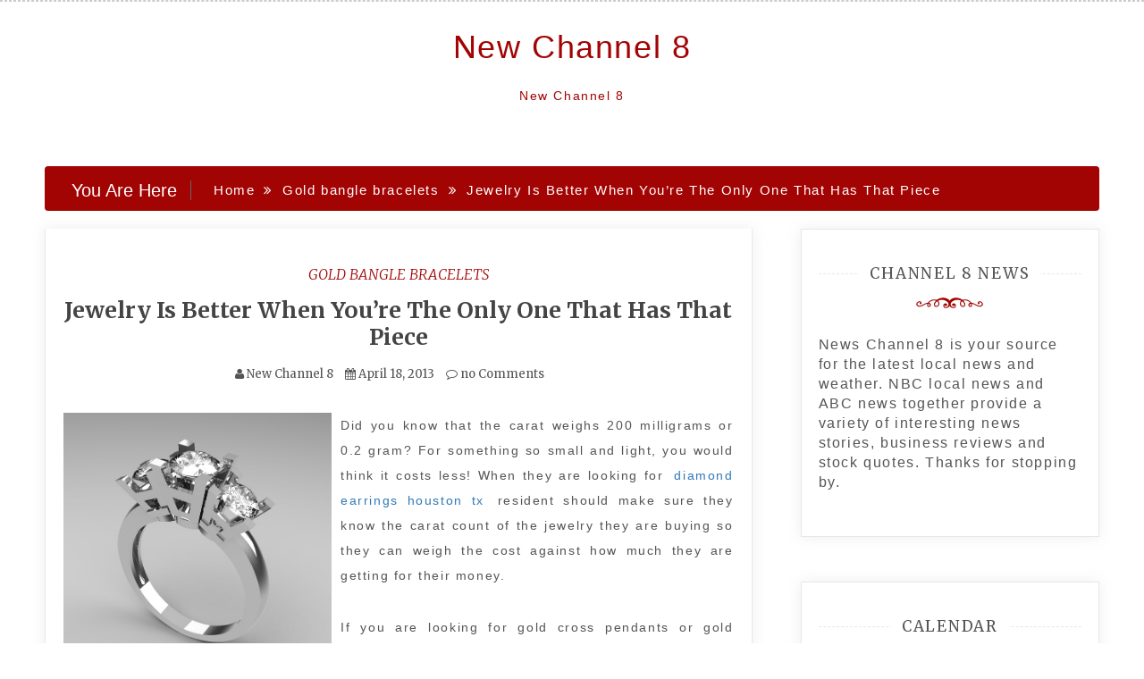

--- FILE ---
content_type: text/html; charset=UTF-8
request_url: https://newchannel8.net/jewelry-is-better-when-youre-the-only-one-that-has-that-piece/
body_size: 12716
content:
<!doctype html>
<html lang="en-US">
<head>
    <meta charset="UTF-8">
    <meta name="viewport" content="width=device-width, initial-scale=1">
    <link rel="profile" href="https://gmpg.org/xfn/11">

    <meta name='robots' content='index, follow, max-image-preview:large, max-snippet:-1, max-video-preview:-1' />

	<!-- This site is optimized with the Yoast SEO plugin v26.7 - https://yoast.com/wordpress/plugins/seo/ -->
	<title>Jewelry Is Better When You&#039;re The Only One That Has That Piece - New Channel 8</title>
	<link rel="canonical" href="https://newchannel8.net/jewelry-is-better-when-youre-the-only-one-that-has-that-piece/" />
	<meta property="og:locale" content="en_US" />
	<meta property="og:type" content="article" />
	<meta property="og:title" content="Jewelry Is Better When You&#039;re The Only One That Has That Piece - New Channel 8" />
	<meta property="og:description" content="Did you know that the carat weighs 200 milligrams or 0.2 gram? For something so small and light, you would think it costs less! When they are looking for diamond earrings houston tx resident should make sure they know the carat count of the jewelry they are buying so they can weigh the cost against" />
	<meta property="og:url" content="https://newchannel8.net/jewelry-is-better-when-youre-the-only-one-that-has-that-piece/" />
	<meta property="og:site_name" content="New Channel 8" />
	<meta property="article:published_time" content="2013-04-18T00:45:02+00:00" />
	<meta property="og:image" content="https://s3.amazonaws.com/systemimage/32798667_Subscription_S.jpg" />
	<meta name="author" content="New Channel 8" />
	<meta name="twitter:card" content="summary_large_image" />
	<meta name="twitter:label1" content="Written by" />
	<meta name="twitter:data1" content="New Channel 8" />
	<meta name="twitter:label2" content="Est. reading time" />
	<meta name="twitter:data2" content="2 minutes" />
	<script type="application/ld+json" class="yoast-schema-graph">{"@context":"https://schema.org","@graph":[{"@type":"Article","@id":"https://newchannel8.net/jewelry-is-better-when-youre-the-only-one-that-has-that-piece/#article","isPartOf":{"@id":"https://newchannel8.net/jewelry-is-better-when-youre-the-only-one-that-has-that-piece/"},"author":{"name":"New Channel 8","@id":"https://newchannel8.net/#/schema/person/6fec9dfe64cd60fc3fedaf92ef3e47bf"},"headline":"Jewelry Is Better When You&#8217;re The Only One That Has That Piece","datePublished":"2013-04-18T00:45:02+00:00","mainEntityOfPage":{"@id":"https://newchannel8.net/jewelry-is-better-when-youre-the-only-one-that-has-that-piece/"},"wordCount":331,"commentCount":0,"image":{"@id":"https://newchannel8.net/jewelry-is-better-when-youre-the-only-one-that-has-that-piece/#primaryimage"},"thumbnailUrl":"https://s3.amazonaws.com/systemimage/32798667_Subscription_S.jpg","articleSection":["Gold bangle bracelets","Houston jewelry stores","Jewelry houston texas"],"inLanguage":"en-US","potentialAction":[{"@type":"CommentAction","name":"Comment","target":["https://newchannel8.net/jewelry-is-better-when-youre-the-only-one-that-has-that-piece/#respond"]}]},{"@type":"WebPage","@id":"https://newchannel8.net/jewelry-is-better-when-youre-the-only-one-that-has-that-piece/","url":"https://newchannel8.net/jewelry-is-better-when-youre-the-only-one-that-has-that-piece/","name":"Jewelry Is Better When You're The Only One That Has That Piece - New Channel 8","isPartOf":{"@id":"https://newchannel8.net/#website"},"primaryImageOfPage":{"@id":"https://newchannel8.net/jewelry-is-better-when-youre-the-only-one-that-has-that-piece/#primaryimage"},"image":{"@id":"https://newchannel8.net/jewelry-is-better-when-youre-the-only-one-that-has-that-piece/#primaryimage"},"thumbnailUrl":"https://s3.amazonaws.com/systemimage/32798667_Subscription_S.jpg","datePublished":"2013-04-18T00:45:02+00:00","author":{"@id":"https://newchannel8.net/#/schema/person/6fec9dfe64cd60fc3fedaf92ef3e47bf"},"breadcrumb":{"@id":"https://newchannel8.net/jewelry-is-better-when-youre-the-only-one-that-has-that-piece/#breadcrumb"},"inLanguage":"en-US","potentialAction":[{"@type":"ReadAction","target":["https://newchannel8.net/jewelry-is-better-when-youre-the-only-one-that-has-that-piece/"]}]},{"@type":"ImageObject","inLanguage":"en-US","@id":"https://newchannel8.net/jewelry-is-better-when-youre-the-only-one-that-has-that-piece/#primaryimage","url":"https://s3.amazonaws.com/systemimage/32798667_Subscription_S.jpg","contentUrl":"https://s3.amazonaws.com/systemimage/32798667_Subscription_S.jpg"},{"@type":"BreadcrumbList","@id":"https://newchannel8.net/jewelry-is-better-when-youre-the-only-one-that-has-that-piece/#breadcrumb","itemListElement":[{"@type":"ListItem","position":1,"name":"Home","item":"https://newchannel8.net/"},{"@type":"ListItem","position":2,"name":"Jewelry Is Better When You&#8217;re The Only One That Has That Piece"}]},{"@type":"WebSite","@id":"https://newchannel8.net/#website","url":"https://newchannel8.net/","name":"New Channel 8","description":"New Channel 8","potentialAction":[{"@type":"SearchAction","target":{"@type":"EntryPoint","urlTemplate":"https://newchannel8.net/?s={search_term_string}"},"query-input":{"@type":"PropertyValueSpecification","valueRequired":true,"valueName":"search_term_string"}}],"inLanguage":"en-US"},{"@type":"Person","@id":"https://newchannel8.net/#/schema/person/6fec9dfe64cd60fc3fedaf92ef3e47bf","name":"New Channel 8","image":{"@type":"ImageObject","inLanguage":"en-US","@id":"https://newchannel8.net/#/schema/person/image/","url":"https://secure.gravatar.com/avatar/9baecf92bae6639a4e61738fb5c8b53b063b214f232b91bd950a7b295f0cd154?s=96&d=retro&r=g","contentUrl":"https://secure.gravatar.com/avatar/9baecf92bae6639a4e61738fb5c8b53b063b214f232b91bd950a7b295f0cd154?s=96&d=retro&r=g","caption":"New Channel 8"},"url":"https://newchannel8.net/author/new-channel-8/"}]}</script>
	<!-- / Yoast SEO plugin. -->


<link rel='dns-prefetch' href='//fonts.googleapis.com' />
<link rel="alternate" type="application/rss+xml" title="New Channel 8 &raquo; Feed" href="https://newchannel8.net/feed/" />
<link rel="alternate" type="application/rss+xml" title="New Channel 8 &raquo; Comments Feed" href="https://newchannel8.net/comments/feed/" />
<link rel="alternate" type="application/rss+xml" title="New Channel 8 &raquo; Jewelry Is Better When You&#8217;re The Only One That Has That Piece Comments Feed" href="https://newchannel8.net/jewelry-is-better-when-youre-the-only-one-that-has-that-piece/feed/" />
<link rel="alternate" title="oEmbed (JSON)" type="application/json+oembed" href="https://newchannel8.net/wp-json/oembed/1.0/embed?url=https%3A%2F%2Fnewchannel8.net%2Fjewelry-is-better-when-youre-the-only-one-that-has-that-piece%2F" />
<link rel="alternate" title="oEmbed (XML)" type="text/xml+oembed" href="https://newchannel8.net/wp-json/oembed/1.0/embed?url=https%3A%2F%2Fnewchannel8.net%2Fjewelry-is-better-when-youre-the-only-one-that-has-that-piece%2F&#038;format=xml" />
<style id='wp-img-auto-sizes-contain-inline-css' type='text/css'>
img:is([sizes=auto i],[sizes^="auto," i]){contain-intrinsic-size:3000px 1500px}
/*# sourceURL=wp-img-auto-sizes-contain-inline-css */
</style>
<style id='wp-emoji-styles-inline-css' type='text/css'>

	img.wp-smiley, img.emoji {
		display: inline !important;
		border: none !important;
		box-shadow: none !important;
		height: 1em !important;
		width: 1em !important;
		margin: 0 0.07em !important;
		vertical-align: -0.1em !important;
		background: none !important;
		padding: 0 !important;
	}
/*# sourceURL=wp-emoji-styles-inline-css */
</style>
<style id='wp-block-library-inline-css' type='text/css'>
:root{--wp-block-synced-color:#7a00df;--wp-block-synced-color--rgb:122,0,223;--wp-bound-block-color:var(--wp-block-synced-color);--wp-editor-canvas-background:#ddd;--wp-admin-theme-color:#007cba;--wp-admin-theme-color--rgb:0,124,186;--wp-admin-theme-color-darker-10:#006ba1;--wp-admin-theme-color-darker-10--rgb:0,107,160.5;--wp-admin-theme-color-darker-20:#005a87;--wp-admin-theme-color-darker-20--rgb:0,90,135;--wp-admin-border-width-focus:2px}@media (min-resolution:192dpi){:root{--wp-admin-border-width-focus:1.5px}}.wp-element-button{cursor:pointer}:root .has-very-light-gray-background-color{background-color:#eee}:root .has-very-dark-gray-background-color{background-color:#313131}:root .has-very-light-gray-color{color:#eee}:root .has-very-dark-gray-color{color:#313131}:root .has-vivid-green-cyan-to-vivid-cyan-blue-gradient-background{background:linear-gradient(135deg,#00d084,#0693e3)}:root .has-purple-crush-gradient-background{background:linear-gradient(135deg,#34e2e4,#4721fb 50%,#ab1dfe)}:root .has-hazy-dawn-gradient-background{background:linear-gradient(135deg,#faaca8,#dad0ec)}:root .has-subdued-olive-gradient-background{background:linear-gradient(135deg,#fafae1,#67a671)}:root .has-atomic-cream-gradient-background{background:linear-gradient(135deg,#fdd79a,#004a59)}:root .has-nightshade-gradient-background{background:linear-gradient(135deg,#330968,#31cdcf)}:root .has-midnight-gradient-background{background:linear-gradient(135deg,#020381,#2874fc)}:root{--wp--preset--font-size--normal:16px;--wp--preset--font-size--huge:42px}.has-regular-font-size{font-size:1em}.has-larger-font-size{font-size:2.625em}.has-normal-font-size{font-size:var(--wp--preset--font-size--normal)}.has-huge-font-size{font-size:var(--wp--preset--font-size--huge)}.has-text-align-center{text-align:center}.has-text-align-left{text-align:left}.has-text-align-right{text-align:right}.has-fit-text{white-space:nowrap!important}#end-resizable-editor-section{display:none}.aligncenter{clear:both}.items-justified-left{justify-content:flex-start}.items-justified-center{justify-content:center}.items-justified-right{justify-content:flex-end}.items-justified-space-between{justify-content:space-between}.screen-reader-text{border:0;clip-path:inset(50%);height:1px;margin:-1px;overflow:hidden;padding:0;position:absolute;width:1px;word-wrap:normal!important}.screen-reader-text:focus{background-color:#ddd;clip-path:none;color:#444;display:block;font-size:1em;height:auto;left:5px;line-height:normal;padding:15px 23px 14px;text-decoration:none;top:5px;width:auto;z-index:100000}html :where(.has-border-color){border-style:solid}html :where([style*=border-top-color]){border-top-style:solid}html :where([style*=border-right-color]){border-right-style:solid}html :where([style*=border-bottom-color]){border-bottom-style:solid}html :where([style*=border-left-color]){border-left-style:solid}html :where([style*=border-width]){border-style:solid}html :where([style*=border-top-width]){border-top-style:solid}html :where([style*=border-right-width]){border-right-style:solid}html :where([style*=border-bottom-width]){border-bottom-style:solid}html :where([style*=border-left-width]){border-left-style:solid}html :where(img[class*=wp-image-]){height:auto;max-width:100%}:where(figure){margin:0 0 1em}html :where(.is-position-sticky){--wp-admin--admin-bar--position-offset:var(--wp-admin--admin-bar--height,0px)}@media screen and (max-width:600px){html :where(.is-position-sticky){--wp-admin--admin-bar--position-offset:0px}}

/*# sourceURL=wp-block-library-inline-css */
</style><style id='global-styles-inline-css' type='text/css'>
:root{--wp--preset--aspect-ratio--square: 1;--wp--preset--aspect-ratio--4-3: 4/3;--wp--preset--aspect-ratio--3-4: 3/4;--wp--preset--aspect-ratio--3-2: 3/2;--wp--preset--aspect-ratio--2-3: 2/3;--wp--preset--aspect-ratio--16-9: 16/9;--wp--preset--aspect-ratio--9-16: 9/16;--wp--preset--color--black: #000000;--wp--preset--color--cyan-bluish-gray: #abb8c3;--wp--preset--color--white: #ffffff;--wp--preset--color--pale-pink: #f78da7;--wp--preset--color--vivid-red: #cf2e2e;--wp--preset--color--luminous-vivid-orange: #ff6900;--wp--preset--color--luminous-vivid-amber: #fcb900;--wp--preset--color--light-green-cyan: #7bdcb5;--wp--preset--color--vivid-green-cyan: #00d084;--wp--preset--color--pale-cyan-blue: #8ed1fc;--wp--preset--color--vivid-cyan-blue: #0693e3;--wp--preset--color--vivid-purple: #9b51e0;--wp--preset--gradient--vivid-cyan-blue-to-vivid-purple: linear-gradient(135deg,rgb(6,147,227) 0%,rgb(155,81,224) 100%);--wp--preset--gradient--light-green-cyan-to-vivid-green-cyan: linear-gradient(135deg,rgb(122,220,180) 0%,rgb(0,208,130) 100%);--wp--preset--gradient--luminous-vivid-amber-to-luminous-vivid-orange: linear-gradient(135deg,rgb(252,185,0) 0%,rgb(255,105,0) 100%);--wp--preset--gradient--luminous-vivid-orange-to-vivid-red: linear-gradient(135deg,rgb(255,105,0) 0%,rgb(207,46,46) 100%);--wp--preset--gradient--very-light-gray-to-cyan-bluish-gray: linear-gradient(135deg,rgb(238,238,238) 0%,rgb(169,184,195) 100%);--wp--preset--gradient--cool-to-warm-spectrum: linear-gradient(135deg,rgb(74,234,220) 0%,rgb(151,120,209) 20%,rgb(207,42,186) 40%,rgb(238,44,130) 60%,rgb(251,105,98) 80%,rgb(254,248,76) 100%);--wp--preset--gradient--blush-light-purple: linear-gradient(135deg,rgb(255,206,236) 0%,rgb(152,150,240) 100%);--wp--preset--gradient--blush-bordeaux: linear-gradient(135deg,rgb(254,205,165) 0%,rgb(254,45,45) 50%,rgb(107,0,62) 100%);--wp--preset--gradient--luminous-dusk: linear-gradient(135deg,rgb(255,203,112) 0%,rgb(199,81,192) 50%,rgb(65,88,208) 100%);--wp--preset--gradient--pale-ocean: linear-gradient(135deg,rgb(255,245,203) 0%,rgb(182,227,212) 50%,rgb(51,167,181) 100%);--wp--preset--gradient--electric-grass: linear-gradient(135deg,rgb(202,248,128) 0%,rgb(113,206,126) 100%);--wp--preset--gradient--midnight: linear-gradient(135deg,rgb(2,3,129) 0%,rgb(40,116,252) 100%);--wp--preset--font-size--small: 13px;--wp--preset--font-size--medium: 20px;--wp--preset--font-size--large: 36px;--wp--preset--font-size--x-large: 42px;--wp--preset--spacing--20: 0.44rem;--wp--preset--spacing--30: 0.67rem;--wp--preset--spacing--40: 1rem;--wp--preset--spacing--50: 1.5rem;--wp--preset--spacing--60: 2.25rem;--wp--preset--spacing--70: 3.38rem;--wp--preset--spacing--80: 5.06rem;--wp--preset--shadow--natural: 6px 6px 9px rgba(0, 0, 0, 0.2);--wp--preset--shadow--deep: 12px 12px 50px rgba(0, 0, 0, 0.4);--wp--preset--shadow--sharp: 6px 6px 0px rgba(0, 0, 0, 0.2);--wp--preset--shadow--outlined: 6px 6px 0px -3px rgb(255, 255, 255), 6px 6px rgb(0, 0, 0);--wp--preset--shadow--crisp: 6px 6px 0px rgb(0, 0, 0);}:where(.is-layout-flex){gap: 0.5em;}:where(.is-layout-grid){gap: 0.5em;}body .is-layout-flex{display: flex;}.is-layout-flex{flex-wrap: wrap;align-items: center;}.is-layout-flex > :is(*, div){margin: 0;}body .is-layout-grid{display: grid;}.is-layout-grid > :is(*, div){margin: 0;}:where(.wp-block-columns.is-layout-flex){gap: 2em;}:where(.wp-block-columns.is-layout-grid){gap: 2em;}:where(.wp-block-post-template.is-layout-flex){gap: 1.25em;}:where(.wp-block-post-template.is-layout-grid){gap: 1.25em;}.has-black-color{color: var(--wp--preset--color--black) !important;}.has-cyan-bluish-gray-color{color: var(--wp--preset--color--cyan-bluish-gray) !important;}.has-white-color{color: var(--wp--preset--color--white) !important;}.has-pale-pink-color{color: var(--wp--preset--color--pale-pink) !important;}.has-vivid-red-color{color: var(--wp--preset--color--vivid-red) !important;}.has-luminous-vivid-orange-color{color: var(--wp--preset--color--luminous-vivid-orange) !important;}.has-luminous-vivid-amber-color{color: var(--wp--preset--color--luminous-vivid-amber) !important;}.has-light-green-cyan-color{color: var(--wp--preset--color--light-green-cyan) !important;}.has-vivid-green-cyan-color{color: var(--wp--preset--color--vivid-green-cyan) !important;}.has-pale-cyan-blue-color{color: var(--wp--preset--color--pale-cyan-blue) !important;}.has-vivid-cyan-blue-color{color: var(--wp--preset--color--vivid-cyan-blue) !important;}.has-vivid-purple-color{color: var(--wp--preset--color--vivid-purple) !important;}.has-black-background-color{background-color: var(--wp--preset--color--black) !important;}.has-cyan-bluish-gray-background-color{background-color: var(--wp--preset--color--cyan-bluish-gray) !important;}.has-white-background-color{background-color: var(--wp--preset--color--white) !important;}.has-pale-pink-background-color{background-color: var(--wp--preset--color--pale-pink) !important;}.has-vivid-red-background-color{background-color: var(--wp--preset--color--vivid-red) !important;}.has-luminous-vivid-orange-background-color{background-color: var(--wp--preset--color--luminous-vivid-orange) !important;}.has-luminous-vivid-amber-background-color{background-color: var(--wp--preset--color--luminous-vivid-amber) !important;}.has-light-green-cyan-background-color{background-color: var(--wp--preset--color--light-green-cyan) !important;}.has-vivid-green-cyan-background-color{background-color: var(--wp--preset--color--vivid-green-cyan) !important;}.has-pale-cyan-blue-background-color{background-color: var(--wp--preset--color--pale-cyan-blue) !important;}.has-vivid-cyan-blue-background-color{background-color: var(--wp--preset--color--vivid-cyan-blue) !important;}.has-vivid-purple-background-color{background-color: var(--wp--preset--color--vivid-purple) !important;}.has-black-border-color{border-color: var(--wp--preset--color--black) !important;}.has-cyan-bluish-gray-border-color{border-color: var(--wp--preset--color--cyan-bluish-gray) !important;}.has-white-border-color{border-color: var(--wp--preset--color--white) !important;}.has-pale-pink-border-color{border-color: var(--wp--preset--color--pale-pink) !important;}.has-vivid-red-border-color{border-color: var(--wp--preset--color--vivid-red) !important;}.has-luminous-vivid-orange-border-color{border-color: var(--wp--preset--color--luminous-vivid-orange) !important;}.has-luminous-vivid-amber-border-color{border-color: var(--wp--preset--color--luminous-vivid-amber) !important;}.has-light-green-cyan-border-color{border-color: var(--wp--preset--color--light-green-cyan) !important;}.has-vivid-green-cyan-border-color{border-color: var(--wp--preset--color--vivid-green-cyan) !important;}.has-pale-cyan-blue-border-color{border-color: var(--wp--preset--color--pale-cyan-blue) !important;}.has-vivid-cyan-blue-border-color{border-color: var(--wp--preset--color--vivid-cyan-blue) !important;}.has-vivid-purple-border-color{border-color: var(--wp--preset--color--vivid-purple) !important;}.has-vivid-cyan-blue-to-vivid-purple-gradient-background{background: var(--wp--preset--gradient--vivid-cyan-blue-to-vivid-purple) !important;}.has-light-green-cyan-to-vivid-green-cyan-gradient-background{background: var(--wp--preset--gradient--light-green-cyan-to-vivid-green-cyan) !important;}.has-luminous-vivid-amber-to-luminous-vivid-orange-gradient-background{background: var(--wp--preset--gradient--luminous-vivid-amber-to-luminous-vivid-orange) !important;}.has-luminous-vivid-orange-to-vivid-red-gradient-background{background: var(--wp--preset--gradient--luminous-vivid-orange-to-vivid-red) !important;}.has-very-light-gray-to-cyan-bluish-gray-gradient-background{background: var(--wp--preset--gradient--very-light-gray-to-cyan-bluish-gray) !important;}.has-cool-to-warm-spectrum-gradient-background{background: var(--wp--preset--gradient--cool-to-warm-spectrum) !important;}.has-blush-light-purple-gradient-background{background: var(--wp--preset--gradient--blush-light-purple) !important;}.has-blush-bordeaux-gradient-background{background: var(--wp--preset--gradient--blush-bordeaux) !important;}.has-luminous-dusk-gradient-background{background: var(--wp--preset--gradient--luminous-dusk) !important;}.has-pale-ocean-gradient-background{background: var(--wp--preset--gradient--pale-ocean) !important;}.has-electric-grass-gradient-background{background: var(--wp--preset--gradient--electric-grass) !important;}.has-midnight-gradient-background{background: var(--wp--preset--gradient--midnight) !important;}.has-small-font-size{font-size: var(--wp--preset--font-size--small) !important;}.has-medium-font-size{font-size: var(--wp--preset--font-size--medium) !important;}.has-large-font-size{font-size: var(--wp--preset--font-size--large) !important;}.has-x-large-font-size{font-size: var(--wp--preset--font-size--x-large) !important;}
/*# sourceURL=global-styles-inline-css */
</style>

<style id='classic-theme-styles-inline-css' type='text/css'>
/*! This file is auto-generated */
.wp-block-button__link{color:#fff;background-color:#32373c;border-radius:9999px;box-shadow:none;text-decoration:none;padding:calc(.667em + 2px) calc(1.333em + 2px);font-size:1.125em}.wp-block-file__button{background:#32373c;color:#fff;text-decoration:none}
/*# sourceURL=/wp-includes/css/classic-themes.min.css */
</style>
<link rel='stylesheet' id='adorable-blog-style-css' href='https://newchannel8.net/wp-content/themes/saraswati-blog/style.css?ver=2.1.5' type='text/css' media='all' />
<link rel='stylesheet' id='saraswati-blog-googleapis-css' href='//fonts.googleapis.com/css?family=Merriweather:300,300i,400,700' type='text/css' media='all' />
<link rel='stylesheet' id='font-awesome-css' href='https://newchannel8.net/wp-content/themes/saraswati-blog/assets/css/font-awesome.min.css?ver=6.9' type='text/css' media='all' />
<link rel='stylesheet' id='bootstrap-css' href='https://newchannel8.net/wp-content/themes/saraswati-blog/assets/css/bootstrap.min.css?ver=6.9' type='text/css' media='all' />
<link rel='stylesheet' id='selectize-bootstrap3-css' href='https://newchannel8.net/wp-content/themes/saraswati-blog/assets/css/selectize.bootstrap3.css?ver=6.9' type='text/css' media='all' />
<link rel='stylesheet' id='owl-carousel-css' href='https://newchannel8.net/wp-content/themes/saraswati-blog/assets/css/owl.carousel.css?ver=6.9' type='text/css' media='all' />
<link rel='stylesheet' id='owl-theme-default-css' href='https://newchannel8.net/wp-content/themes/saraswati-blog/assets/css/owl.theme.default.min.css?ver=6.9' type='text/css' media='all' />
<link rel='stylesheet' id='magnific-popup-css' href='https://newchannel8.net/wp-content/themes/saraswati-blog/assets/css/magnific-popup.css?ver=6.9' type='text/css' media='all' />
<link rel='stylesheet' id='saraswati-blog-style-css' href='https://newchannel8.net/wp-content/themes/adorable-blog/style.css?ver=1.0.0' type='text/css' media='all' />
<style id='saraswati-blog-style-inline-css' type='text/css'>
 .post-carousel-style-2.owl-theme.owl-carousel .owl-nav > div:hover,
                  .entry-footer .post-meta a:hover,
                  .entry-footer .post-meta a:focus,
                  .reply,
                  .reply > a,
                  .color-text,
                  a:hover,
                  a:focus,
                  a:active,
                  .btn-link,
                  .cat-link,
                  .separator,
                  .post-format-icon,
                  .header-nav .menu  a:hover,
                  .header-nav .menu  a:focus,
                  .header-nav .menu  a:active,
                  .list-style i,
                  blockquote:before,
                  .widget > ul li a:hover,
                  .scrollToTop
                  {

                      color: #a20303;;

                   }

                  .shape1, .shape2, .footer-widget-area .widget-title:before,
                    .post-carousel .owl-nav [class*='owl-']:hover,
                    .social-icons-style1 li:hover,
                    .social-icons-style2 li a:hover i,
                    .header-nav.nav-style-dark .menu > .pull-right:hover a,
                    .btn-dark:hover,
                    .btn-dark:focus,
                    .phone-icon-wrap,
                    .email-icon-wrap,
                    .add-icon-wrap,
                    .color-bg,
                    .image-info:after,
                    .image-info:before,
                    .tagcloud a:hover,
                    .tagcloud a:focus,
                    .widget .footer-social-icons li a i:hover,
                    .widget .footer-social-icons li a i:focus,
                    .header-nav.nav-style-light .menu > li.active a:before,
                    .header-nav.nav-style-light .menu > li:hover a:before,
                    .btn-light:hover,
                    .btn-light:focus,
                    .about-me li a:hover,
                    .btn-default,input[type='submit'],
                    .nav-links a,.topbar,.breadcrumb,.header-search .form-wrapper input[type='submit'],
                    .header-search .form-wrapper input[type='submit']:hover,button, input[type='button'], input[type="submit"]

                  {

                      background-color: #a20303;;

                   }

                   .post-carousel-style-2.owl-theme.owl-carousel .owl-nav > div:hover,
                  .social-icons-style2 li a:hover i,
                  .single-gallary-item-inner::before,
                  .btn-dark:hover,
                  .btn-dark:focus,
                  .contact-info .info-inner,
                  .contact-info,
                  .tagcloud a:hover,
                  .tagcloud a:focus,
                  .widget .footer-social-icons li a i:hover,
                  .widget .footer-social-icons li a i:focus,
                  .btn-light:hover,
                  .btn-light:focus,
                  .header-style2,
                  blockquote,
                  .post-format-icon,
                  .btn-default,
                  .selectize-input.focus

                  {

                      border-color: #a20303;;

                   }

                   .search-form input.search-field,input[type='submit'],.form-wrapper input[type='text'],
                 .top-footer .widget
                  {

                      border: 1px solid #a20303;;

                  }

                   .cat-tag a, .site-title a, p.site-description, .main-navigation ul li.current-menu-item a
                  {

                      color: #a20303;;

                  }

                  .header-slider-style2 .slide-item .post-info

                  {

                      background: rgba(255,255,255,.9);

                   }

                  
/*# sourceURL=saraswati-blog-style-inline-css */
</style>
<link rel='stylesheet' id='saraswati-blog-menu-css' href='https://newchannel8.net/wp-content/themes/saraswati-blog/assets/css/menu.css?ver=6.9' type='text/css' media='all' />
<link rel='stylesheet' id='saraswati-blog-responsive-css' href='https://newchannel8.net/wp-content/themes/saraswati-blog/assets/css/responsive.css?ver=6.9' type='text/css' media='all' />
<script type="text/javascript" src="https://newchannel8.net/wp-includes/js/jquery/jquery.min.js?ver=3.7.1" id="jquery-core-js"></script>
<script type="text/javascript" src="https://newchannel8.net/wp-includes/js/jquery/jquery-migrate.min.js?ver=3.4.1" id="jquery-migrate-js"></script>
<link rel="https://api.w.org/" href="https://newchannel8.net/wp-json/" /><link rel="alternate" title="JSON" type="application/json" href="https://newchannel8.net/wp-json/wp/v2/posts/33" /><link rel="EditURI" type="application/rsd+xml" title="RSD" href="https://newchannel8.net/xmlrpc.php?rsd" />
<meta name="generator" content="WordPress 6.9" />
<link rel='shortlink' href='https://newchannel8.net/?p=33' />
<style type="text/css">.recentcomments a{display:inline !important;padding:0 !important;margin:0 !important;}</style></head>

<body class="wp-singular post-template-default single single-post postid-33 single-format-standard wp-theme-saraswati-blog wp-child-theme-adorable-blog sb-sticky-sidebar right-sidebar default">
<div id="page" class="site">

    <a class="skip-link screen-reader-text" href="#content">Skip to content</a>

    <header class=&#039;hide-top-header&#039;>
                <nav class="header-nav primary_menu">
            <div class="container">
                <div class="nav-menu cssmenu menu-line-off" id="header-menu-wrap">
                    <ul id="primary-menu" class="menu list-inline"></ul>


                </div><!-- #header-menu-wrap -->
            </div><!-- .container -->
        </nav><!-- .header-nav -->
                        <p class="text-center site-title"><a href="https://newchannel8.net/"
                                                     rel="home">New Channel 8</a></p>
                
                            <p class="site-description text-center">New Channel 8</p>
            




            </header>
   
    <!-- header end -->
    <div class="main-container">
        <div class="container">
            <div class="row">    
<!--breadcrumb-->
<div class="col-sm-12 col-md-12 ">
  <div class="breadcrumb">
    <div class='breadcrumbs init-animate clearfix'><h3><span class='breadcrumb'>You Are Here</span></h3><div id='saraswati-blog-breadcrumbs' class='saraswati-blog-breadcrumbs clearfix'><div role="navigation" aria-label="Breadcrumbs" class="breadcrumb-trail breadcrumbs" itemprop="breadcrumb"><ul class="trail-items" itemscope itemtype="http://schema.org/BreadcrumbList"><meta name="numberOfItems" content="3" /><meta name="itemListOrder" content="Ascending" /><li itemprop="itemListElement" itemscope itemtype="http://schema.org/ListItem" class="trail-item trail-begin"><a href="https://newchannel8.net" rel="home"><span itemprop="name">Home</span></a><meta itemprop="position" content="1" /></li><li itemprop="itemListElement" itemscope itemtype="http://schema.org/ListItem" class="trail-item"><a href="https://newchannel8.net/category/gold-bangle-bracelets/"><span itemprop="name">Gold bangle bracelets</span></a><meta itemprop="position" content="2" /></li><li itemprop="itemListElement" itemscope itemtype="http://schema.org/ListItem" class="trail-item trail-end"><span itemprop="name">Jewelry Is Better When You&#8217;re The Only One That Has That Piece</span><meta itemprop="position" content="3" /></li></ul></div></div></div>  </div>
</div>
<!--end breadcrumb-->    
	<div id="masonry-loop">
	<div id="content">
            <div class="col-md-8 content-wrap single-page" id="primary">
	           
	               
 <article id="post-33" class="post-33 post type-post status-publish format-standard hentry category-gold-bangle-bracelets category-houston-jewelry-stores category-jewelry-houston-texas">
                  
	  <div class="blog-post single-post">
	   
	   	    <div class="post-content"> 
	      <div class="post-info text-center">
	        <a href="https://newchannel8.net/category/gold-bangle-bracelets/"rel="category tag" class="cat-link">Gold bangle bracelets</a>	        <h1 class="post-title"><a href="#">Jewelry Is Better When You&#8217;re The Only One That Has That Piece</a></h1>
	         <span class="post-meta"><i class="fa fa-user"></i>
	            <a href="https://newchannel8.net/author/new-channel-8/" title="Posts by New Channel 8" rel="author">New Channel 8</a>	           <i class="fa fa-calendar"></i> <a href="https://newchannel8.net/jewelry-is-better-when-youre-the-only-one-that-has-that-piece/" rel="bookmark"><time class="entry-date published updated" datetime="2013-04-18T00:45:02+00:00">April 18, 2013</time></a>	           <a href=" https://newchannel8.net/jewelry-is-better-when-youre-the-only-one-that-has-that-piece/#respond ">
	           	<i class="fa fa-comment-o"></i> no Comments </a></span>
	      </div><!-- .post-info -->
	      <div class="shape1"></div>
	      <div class="entry-content">
	          <p><div style='float: left; padding-right: 10px;'><img src='https://s3.amazonaws.com/systemimage/32798667_Subscription_S.jpg' alt='Diamond earrings houston tx' align='left' width='300'></div>
<p> Did you know that the carat weighs 200 milligrams or 0.2 gram? For something so small and light, you would think it costs less! When they are looking for <a href="http://shopping.aol.com/" Title="like this">diamond earrings houston tx</a> resident should make sure they know the carat count of the jewelry they are buying so they can weigh the cost against how much they are getting for their money. </p>
<p>If you are looking for gold cross pendants or gold bangle bracelets <a href="http://judithannjewels.com" Title="Jewelers in houston">jewelers in houston</a> have a lot to offer. Going to jewelry shows can sometimes be the best way to find unique pieces that you would not have found in other places. One of the most fun things about having a nice piece of jewelry, like gold cross pendants, is that jewelry can be one of a kind in some cases and it is fun to show something off when you know there are not a lot of other people who have the same piece that you have.</p>
<p>When you are considering buying gold cross pendants or diamonds from any <a href="http://shopping.yahoo.com/" Title="Title">jewelry stores in houston tx</a> you should know that when a diamond store is referring to the shape of the diamond it is the view from looking down at the diamond, not from the side or any other view. When you look at a pear shaped diamond, for example, it looks like a pear from the aerial view. </p>
<p>When you are looking for gold cross pendants at a jewelry boutique Houston has a lot to offer. If you are looking for diamonds, instead of gold cross pendants, you might be interested to know that there are different colors of diamonds. Some diamonds are done like this on purpose, such as chocolate diamonds, which have a pretty brown tint to them. The color of a diamond is graded and given a letter indicating how valuable they are. A completely colorless diamond is the highest class which is D. </p>
                             
	      </div><!-- .entry-summary -->
	     
	    </div><!-- .post-content -->
	  </div><!-- .blog-post -->
</article>


	<nav class="navigation post-navigation" aria-label="Posts">
		<h2 class="screen-reader-text">Post navigation</h2>
		<div class="nav-links"><div class="nav-previous"><a href="https://newchannel8.net/avoid-harsh-irs-garnishments-by-getting-help-and-promptly-clearing-debts/" rel="prev">Avoid Harsh IRS Garnishments by Getting Help and Promptly Clearing Debts</a></div><div class="nav-next"><a href="https://newchannel8.net/effective-white-label-seo-services-for-hire/" rel="next">Effective White Label SEO Services For Hire</a></div></div>
	</nav>
<div id="comments" class="comments-area">

		<div id="respond" class="comment-respond">
		<h3 id="reply-title" class="comment-reply-title">Leave a Reply</h3><p class="must-log-in">You must be <a href="https://newchannel8.net/wp-login.php?redirect_to=https%3A%2F%2Fnewchannel8.net%2Fjewelry-is-better-when-youre-the-only-one-that-has-that-piece%2F">logged in</a> to post a comment.</p>	</div><!-- #respond -->
	
</div><!-- #comments -->
			</div>
			 <div class="col-md-4 sidebar-wrap" id="secondary">
			 	

<aside id="secondary" class="widget-area">
	<section id="text-4" class="widget widget_text"><h3 class="widget-title" ><span>Channel 8 news</h3></span><div class="shape2"></div>			<div class="textwidget">News Channel 8 is your source for the latest local news and weather. NBC local news and ABC news together provide a variety of interesting news stories, business reviews and stock quotes. Thanks for stopping by.</div>
		</section><section id="calendar-2" class="widget widget_calendar"><h3 class="widget-title" ><span>Calendar</h3></span><div class="shape2"></div><div id="calendar_wrap" class="calendar_wrap"><table id="wp-calendar" class="wp-calendar-table">
	<caption>January 2026</caption>
	<thead>
	<tr>
		<th scope="col" aria-label="Monday">M</th>
		<th scope="col" aria-label="Tuesday">T</th>
		<th scope="col" aria-label="Wednesday">W</th>
		<th scope="col" aria-label="Thursday">T</th>
		<th scope="col" aria-label="Friday">F</th>
		<th scope="col" aria-label="Saturday">S</th>
		<th scope="col" aria-label="Sunday">S</th>
	</tr>
	</thead>
	<tbody>
	<tr>
		<td colspan="3" class="pad">&nbsp;</td><td><a href="https://newchannel8.net/2026/01/01/" aria-label="Posts published on January 1, 2026">1</a></td><td>2</td><td>3</td><td>4</td>
	</tr>
	<tr>
		<td>5</td><td><a href="https://newchannel8.net/2026/01/06/" aria-label="Posts published on January 6, 2026">6</a></td><td><a href="https://newchannel8.net/2026/01/07/" aria-label="Posts published on January 7, 2026">7</a></td><td>8</td><td><a href="https://newchannel8.net/2026/01/09/" aria-label="Posts published on January 9, 2026">9</a></td><td><a href="https://newchannel8.net/2026/01/10/" aria-label="Posts published on January 10, 2026">10</a></td><td>11</td>
	</tr>
	<tr>
		<td>12</td><td><a href="https://newchannel8.net/2026/01/13/" aria-label="Posts published on January 13, 2026">13</a></td><td><a href="https://newchannel8.net/2026/01/14/" aria-label="Posts published on January 14, 2026">14</a></td><td><a href="https://newchannel8.net/2026/01/15/" aria-label="Posts published on January 15, 2026">15</a></td><td><a href="https://newchannel8.net/2026/01/16/" aria-label="Posts published on January 16, 2026">16</a></td><td><a href="https://newchannel8.net/2026/01/17/" aria-label="Posts published on January 17, 2026">17</a></td><td>18</td>
	</tr>
	<tr>
		<td>19</td><td id="today"><a href="https://newchannel8.net/2026/01/20/" aria-label="Posts published on January 20, 2026">20</a></td><td>21</td><td>22</td><td>23</td><td>24</td><td>25</td>
	</tr>
	<tr>
		<td>26</td><td>27</td><td>28</td><td>29</td><td>30</td><td>31</td>
		<td class="pad" colspan="1">&nbsp;</td>
	</tr>
	</tbody>
	</table><nav aria-label="Previous and next months" class="wp-calendar-nav">
		<span class="wp-calendar-nav-prev"><a href="https://newchannel8.net/2025/12/">&laquo; Dec</a></span>
		<span class="pad">&nbsp;</span>
		<span class="wp-calendar-nav-next">&nbsp;</span>
	</nav></div></section><section id="archives-3" class="widget widget_archive"><h3 class="widget-title" ><span>Archives</h3></span><div class="shape2"></div>		<label class="screen-reader-text" for="archives-dropdown-3">Archives</label>
		<select id="archives-dropdown-3" name="archive-dropdown">
			
			<option value="">Select Month</option>
				<option value='https://newchannel8.net/2026/01/'> January 2026 </option>
	<option value='https://newchannel8.net/2025/12/'> December 2025 </option>
	<option value='https://newchannel8.net/2025/11/'> November 2025 </option>
	<option value='https://newchannel8.net/2025/10/'> October 2025 </option>
	<option value='https://newchannel8.net/2025/09/'> September 2025 </option>
	<option value='https://newchannel8.net/2025/08/'> August 2025 </option>
	<option value='https://newchannel8.net/2025/07/'> July 2025 </option>
	<option value='https://newchannel8.net/2025/06/'> June 2025 </option>
	<option value='https://newchannel8.net/2025/05/'> May 2025 </option>
	<option value='https://newchannel8.net/2025/04/'> April 2025 </option>
	<option value='https://newchannel8.net/2025/03/'> March 2025 </option>
	<option value='https://newchannel8.net/2025/02/'> February 2025 </option>
	<option value='https://newchannel8.net/2025/01/'> January 2025 </option>
	<option value='https://newchannel8.net/2024/12/'> December 2024 </option>
	<option value='https://newchannel8.net/2024/11/'> November 2024 </option>
	<option value='https://newchannel8.net/2024/10/'> October 2024 </option>
	<option value='https://newchannel8.net/2024/09/'> September 2024 </option>
	<option value='https://newchannel8.net/2024/08/'> August 2024 </option>
	<option value='https://newchannel8.net/2024/07/'> July 2024 </option>
	<option value='https://newchannel8.net/2024/06/'> June 2024 </option>
	<option value='https://newchannel8.net/2024/05/'> May 2024 </option>
	<option value='https://newchannel8.net/2024/04/'> April 2024 </option>
	<option value='https://newchannel8.net/2024/03/'> March 2024 </option>
	<option value='https://newchannel8.net/2024/02/'> February 2024 </option>
	<option value='https://newchannel8.net/2024/01/'> January 2024 </option>
	<option value='https://newchannel8.net/2023/12/'> December 2023 </option>
	<option value='https://newchannel8.net/2023/11/'> November 2023 </option>
	<option value='https://newchannel8.net/2023/10/'> October 2023 </option>
	<option value='https://newchannel8.net/2023/09/'> September 2023 </option>
	<option value='https://newchannel8.net/2023/08/'> August 2023 </option>
	<option value='https://newchannel8.net/2023/07/'> July 2023 </option>
	<option value='https://newchannel8.net/2023/06/'> June 2023 </option>
	<option value='https://newchannel8.net/2023/05/'> May 2023 </option>
	<option value='https://newchannel8.net/2023/04/'> April 2023 </option>
	<option value='https://newchannel8.net/2023/03/'> March 2023 </option>
	<option value='https://newchannel8.net/2023/02/'> February 2023 </option>
	<option value='https://newchannel8.net/2023/01/'> January 2023 </option>
	<option value='https://newchannel8.net/2022/12/'> December 2022 </option>
	<option value='https://newchannel8.net/2022/11/'> November 2022 </option>
	<option value='https://newchannel8.net/2022/10/'> October 2022 </option>
	<option value='https://newchannel8.net/2022/09/'> September 2022 </option>
	<option value='https://newchannel8.net/2022/08/'> August 2022 </option>
	<option value='https://newchannel8.net/2022/07/'> July 2022 </option>
	<option value='https://newchannel8.net/2022/06/'> June 2022 </option>
	<option value='https://newchannel8.net/2022/05/'> May 2022 </option>
	<option value='https://newchannel8.net/2022/04/'> April 2022 </option>
	<option value='https://newchannel8.net/2022/03/'> March 2022 </option>
	<option value='https://newchannel8.net/2022/02/'> February 2022 </option>
	<option value='https://newchannel8.net/2022/01/'> January 2022 </option>
	<option value='https://newchannel8.net/2021/12/'> December 2021 </option>
	<option value='https://newchannel8.net/2021/11/'> November 2021 </option>
	<option value='https://newchannel8.net/2021/10/'> October 2021 </option>
	<option value='https://newchannel8.net/2021/09/'> September 2021 </option>
	<option value='https://newchannel8.net/2021/08/'> August 2021 </option>
	<option value='https://newchannel8.net/2021/07/'> July 2021 </option>
	<option value='https://newchannel8.net/2021/06/'> June 2021 </option>
	<option value='https://newchannel8.net/2021/05/'> May 2021 </option>
	<option value='https://newchannel8.net/2021/04/'> April 2021 </option>
	<option value='https://newchannel8.net/2021/03/'> March 2021 </option>
	<option value='https://newchannel8.net/2021/02/'> February 2021 </option>
	<option value='https://newchannel8.net/2021/01/'> January 2021 </option>
	<option value='https://newchannel8.net/2020/12/'> December 2020 </option>
	<option value='https://newchannel8.net/2020/11/'> November 2020 </option>
	<option value='https://newchannel8.net/2020/10/'> October 2020 </option>
	<option value='https://newchannel8.net/2014/01/'> January 2014 </option>
	<option value='https://newchannel8.net/2013/12/'> December 2013 </option>
	<option value='https://newchannel8.net/2013/11/'> November 2013 </option>
	<option value='https://newchannel8.net/2013/10/'> October 2013 </option>
	<option value='https://newchannel8.net/2013/09/'> September 2013 </option>
	<option value='https://newchannel8.net/2013/08/'> August 2013 </option>
	<option value='https://newchannel8.net/2013/07/'> July 2013 </option>
	<option value='https://newchannel8.net/2013/06/'> June 2013 </option>
	<option value='https://newchannel8.net/2013/05/'> May 2013 </option>
	<option value='https://newchannel8.net/2013/04/'> April 2013 </option>
	<option value='https://newchannel8.net/2013/03/'> March 2013 </option>

		</select>

			<script type="text/javascript">
/* <![CDATA[ */

( ( dropdownId ) => {
	const dropdown = document.getElementById( dropdownId );
	function onSelectChange() {
		setTimeout( () => {
			if ( 'escape' === dropdown.dataset.lastkey ) {
				return;
			}
			if ( dropdown.value ) {
				document.location.href = dropdown.value;
			}
		}, 250 );
	}
	function onKeyUp( event ) {
		if ( 'Escape' === event.key ) {
			dropdown.dataset.lastkey = 'escape';
		} else {
			delete dropdown.dataset.lastkey;
		}
	}
	function onClick() {
		delete dropdown.dataset.lastkey;
	}
	dropdown.addEventListener( 'keyup', onKeyUp );
	dropdown.addEventListener( 'click', onClick );
	dropdown.addEventListener( 'change', onSelectChange );
})( "archives-dropdown-3" );

//# sourceURL=WP_Widget_Archives%3A%3Awidget
/* ]]> */
</script>
</section><section id="recent-comments-2" class="widget widget_recent_comments"><h3 class="widget-title" ><span>Recent Comments</h3></span><div class="shape2"></div><ul id="recentcomments"><li class="recentcomments"><span class="comment-author-link"><a href="http://www.thecarconnection.com/news/1038512_16-interesting-facts-about-the-automobile" class="url" rel="ugc external nofollow">Chris Robbins</a></span> on <a href="https://newchannel8.net/a-clean-office-speaks-volumes/#comment-1272">A Clean Office Speaks Volumes</a></li><li class="recentcomments"><span class="comment-author-link">Abigail Mcdonald</span> on <a href="https://newchannel8.net/urgent-care-when-you-do-not-actually-need-the-emergency-room/#comment-1271">Urgent Care When you Do Not actually Need the Emergency Room</a></li><li class="recentcomments"><span class="comment-author-link"><a href="http://www.popsci.com/technology/article/2013-06/future-flight-flight-becomes-perpetual" class="url" rel="ugc external nofollow">Gabriella Jensen</a></span> on <a href="https://newchannel8.net/new-home-buying-tips-that-may-prove-useful/#comment-1270">New Home Buying Tips That May Prove Useful</a></li><li class="recentcomments"><span class="comment-author-link">Abigail Bowen</span> on <a href="https://newchannel8.net/reasons-people-choose-to-get-online-degrees/#comment-1269">Reasons People Choose To Get Online Degrees</a></li><li class="recentcomments"><span class="comment-author-link"><a href="http://visual.ly/important-seo-trends-2012-2013" class="url" rel="ugc external nofollow">Julia Mills</a></span> on <a href="https://newchannel8.net/stay-connected-to-the-news-at-local-national-and-international-levels/#comment-1268">Stay Connected To The News At Local, National, And International Levels</a></li></ul></section></aside><!-- #secondary -->
				
				
</div><!-- main-container -->
	</div>
	</div>
            </div>  
	 </div>    
</div>
		 <!-- footer start -->
<footer id="footer" xmlns="http://www.w3.org/1999/html">
		   
            		    	<div class="top-footer">
				    <div class="container">
				        <div class="row footer-widget-area" data-equal=".widget-eq-height">
					         	 
								          <div class="col-md-12">
								               
		<section id="recent-posts-3" class="widget widget_recent_entries">
		<h3 class="widget-title" ><span>Recent Posts</h3></span><div class="shape2"></div>
		<ul>
											<li>
					<a href="https://newchannel8.net/everything-you-should-know-to-choose-the-right-exterior-paint-youhome-decor/">Everything You Should Know to Choose the Right Exterior Paint &#8211; YouHome Decor</a>
									</li>
											<li>
					<a href="https://newchannel8.net/enhancing-curb-appeal-with-exterior-upgrades-my-remodel-life/">Enhancing Curb Appeal With Exterior Upgrades &#8211; My Remodel Life</a>
									</li>
											<li>
					<a href="https://newchannel8.net/exploring-the-benefits-of-an-fda-cleared-pdo-thread-lift-town-of-broadalbin/">Exploring the Benefits of an FDA Cleared PDO Thread Lift &#8211; Town of Broadalbin</a>
									</li>
											<li>
					<a href="https://newchannel8.net/local-home-care-and-where-to-find-it-coalliance-for-retired-americans/">Local Home Care and Where to Find It &#8211; Coalliance For Retired Americans</a>
									</li>
											<li>
					<a href="https://newchannel8.net/how-residential-repair-and-renovation-services-can-transform-your-home-new-family-home/">How Residential Repair and Renovation Services Can Transform Your Home &#8211; New Family Home</a>
									</li>
					</ul>

		</section>								          </div><!-- .col-md-4 --> 
					              	     


					    </div><!-- .row -->
				    </div>

			    </div><!-- .container -->

         
      
		        <div class="copyright-bar">
			        <div class="container">
			            <div class="copyright-text text-uppercase">
			            	<p></p>
			            	<a href="https://www.wordpress.org/"> Proudly powered by WordPress					
				       		</a>
							<span class="sep"> | </span>
							 Develop by <a href="https://www.amplethemes.com/" target="_blank">Ample Themes</a>.			            </div>
			            
			        </div><!-- .container -->
		        </div><!-- .copyright-bar -->  
		    </footer>

		    <!-- footer end -->   
	 <a id="toTop" class="scrollToTop" href="#" title="Go to Top"><i class="fa fa-angle-double-up"></i></a> 

<script type="speculationrules">
{"prefetch":[{"source":"document","where":{"and":[{"href_matches":"/*"},{"not":{"href_matches":["/wp-*.php","/wp-admin/*","/wp-content/uploads/*","/wp-content/*","/wp-content/plugins/*","/wp-content/themes/adorable-blog/*","/wp-content/themes/saraswati-blog/*","/*\\?(.+)"]}},{"not":{"selector_matches":"a[rel~=\"nofollow\"]"}},{"not":{"selector_matches":".no-prefetch, .no-prefetch a"}}]},"eagerness":"conservative"}]}
</script>
<script type="text/javascript" src="https://newchannel8.net/wp-includes/js/imagesloaded.min.js?ver=5.0.0" id="imagesloaded-js"></script>
<script type="text/javascript" src="https://newchannel8.net/wp-includes/js/masonry.min.js?ver=4.2.2" id="masonry-js"></script>
<script type="text/javascript" src="https://newchannel8.net/wp-includes/js/jquery/jquery.masonry.min.js?ver=3.1.2b" id="jquery-masonry-js"></script>
<script type="text/javascript" src="https://newchannel8.net/wp-content/themes/adorable-blog/assets/js/custom-masonary.js?ver=201765" id="adorable-blog-custom-masonary-js"></script>
<script type="text/javascript" src="https://newchannel8.net/wp-content/themes/saraswati-blog/assets/js/bootstrap.min.js?ver=20151215" id="bootstrap-js"></script>
<script type="text/javascript" src="https://newchannel8.net/wp-content/themes/saraswati-blog/assets/js/owl.carousel.min.js?ver=1768925923" id="owl-carousel-js"></script>
<script type="text/javascript" src="https://newchannel8.net/wp-content/themes/saraswati-blog/assets/js/jquery.fitvids.js?ver=20151215" id="jquery-fitvids-js"></script>
<script type="text/javascript" src="https://newchannel8.net/wp-content/themes/saraswati-blog/assets/js/jquery.equalheights.min.js?ver=20151215" id="jquery-equalheight-js"></script>
<script type="text/javascript" src="https://newchannel8.net/wp-content/themes/saraswati-blog/assets/js/imgLiquid-min.js?ver=20151215" id="imgLiquid-min-js"></script>
<script type="text/javascript" src="https://newchannel8.net/wp-content/themes/saraswati-blog/assets/js/jquery.magnific-popup.min.js?ver=20151215" id="jquery-magnific-popup-js"></script>
<script type="text/javascript" src="https://newchannel8.net/wp-content/themes/saraswati-blog/assets/js/navigation.js?ver=20151215" id="saraswati-blog-navigation-js"></script>
<script type="text/javascript" src="https://newchannel8.net/wp-content/themes/saraswati-blog/assets/js/sticky-sidebar.js?ver=20151215" id="sticky-sidebar-js"></script>
<script type="text/javascript" src="https://newchannel8.net/wp-content/themes/saraswati-blog/assets/js/theia-sticky-sidebar.js?ver=20151215" id="theia-sticky-sidebar-js"></script>
<script type="text/javascript" src="https://newchannel8.net/wp-content/themes/saraswati-blog/assets/js/skip-link-focus-fix.js?ver=20151215" id="saraswati-blog-skip-link-focus-fix-js"></script>
<script type="text/javascript" src="https://newchannel8.net/wp-content/themes/saraswati-blog/assets/js/menu.js?ver=20151215" id="menu-js"></script>
<script type="text/javascript" src="https://newchannel8.net/wp-content/themes/saraswati-blog/assets/js/scripts.js?ver=20151215" id="saraswati-blog-scripts-js"></script>
<script id="wp-emoji-settings" type="application/json">
{"baseUrl":"https://s.w.org/images/core/emoji/17.0.2/72x72/","ext":".png","svgUrl":"https://s.w.org/images/core/emoji/17.0.2/svg/","svgExt":".svg","source":{"concatemoji":"https://newchannel8.net/wp-includes/js/wp-emoji-release.min.js?ver=6.9"}}
</script>
<script type="module">
/* <![CDATA[ */
/*! This file is auto-generated */
const a=JSON.parse(document.getElementById("wp-emoji-settings").textContent),o=(window._wpemojiSettings=a,"wpEmojiSettingsSupports"),s=["flag","emoji"];function i(e){try{var t={supportTests:e,timestamp:(new Date).valueOf()};sessionStorage.setItem(o,JSON.stringify(t))}catch(e){}}function c(e,t,n){e.clearRect(0,0,e.canvas.width,e.canvas.height),e.fillText(t,0,0);t=new Uint32Array(e.getImageData(0,0,e.canvas.width,e.canvas.height).data);e.clearRect(0,0,e.canvas.width,e.canvas.height),e.fillText(n,0,0);const a=new Uint32Array(e.getImageData(0,0,e.canvas.width,e.canvas.height).data);return t.every((e,t)=>e===a[t])}function p(e,t){e.clearRect(0,0,e.canvas.width,e.canvas.height),e.fillText(t,0,0);var n=e.getImageData(16,16,1,1);for(let e=0;e<n.data.length;e++)if(0!==n.data[e])return!1;return!0}function u(e,t,n,a){switch(t){case"flag":return n(e,"\ud83c\udff3\ufe0f\u200d\u26a7\ufe0f","\ud83c\udff3\ufe0f\u200b\u26a7\ufe0f")?!1:!n(e,"\ud83c\udde8\ud83c\uddf6","\ud83c\udde8\u200b\ud83c\uddf6")&&!n(e,"\ud83c\udff4\udb40\udc67\udb40\udc62\udb40\udc65\udb40\udc6e\udb40\udc67\udb40\udc7f","\ud83c\udff4\u200b\udb40\udc67\u200b\udb40\udc62\u200b\udb40\udc65\u200b\udb40\udc6e\u200b\udb40\udc67\u200b\udb40\udc7f");case"emoji":return!a(e,"\ud83e\u1fac8")}return!1}function f(e,t,n,a){let r;const o=(r="undefined"!=typeof WorkerGlobalScope&&self instanceof WorkerGlobalScope?new OffscreenCanvas(300,150):document.createElement("canvas")).getContext("2d",{willReadFrequently:!0}),s=(o.textBaseline="top",o.font="600 32px Arial",{});return e.forEach(e=>{s[e]=t(o,e,n,a)}),s}function r(e){var t=document.createElement("script");t.src=e,t.defer=!0,document.head.appendChild(t)}a.supports={everything:!0,everythingExceptFlag:!0},new Promise(t=>{let n=function(){try{var e=JSON.parse(sessionStorage.getItem(o));if("object"==typeof e&&"number"==typeof e.timestamp&&(new Date).valueOf()<e.timestamp+604800&&"object"==typeof e.supportTests)return e.supportTests}catch(e){}return null}();if(!n){if("undefined"!=typeof Worker&&"undefined"!=typeof OffscreenCanvas&&"undefined"!=typeof URL&&URL.createObjectURL&&"undefined"!=typeof Blob)try{var e="postMessage("+f.toString()+"("+[JSON.stringify(s),u.toString(),c.toString(),p.toString()].join(",")+"));",a=new Blob([e],{type:"text/javascript"});const r=new Worker(URL.createObjectURL(a),{name:"wpTestEmojiSupports"});return void(r.onmessage=e=>{i(n=e.data),r.terminate(),t(n)})}catch(e){}i(n=f(s,u,c,p))}t(n)}).then(e=>{for(const n in e)a.supports[n]=e[n],a.supports.everything=a.supports.everything&&a.supports[n],"flag"!==n&&(a.supports.everythingExceptFlag=a.supports.everythingExceptFlag&&a.supports[n]);var t;a.supports.everythingExceptFlag=a.supports.everythingExceptFlag&&!a.supports.flag,a.supports.everything||((t=a.source||{}).concatemoji?r(t.concatemoji):t.wpemoji&&t.twemoji&&(r(t.twemoji),r(t.wpemoji)))});
//# sourceURL=https://newchannel8.net/wp-includes/js/wp-emoji-loader.min.js
/* ]]> */
</script>

</body>
</html>
